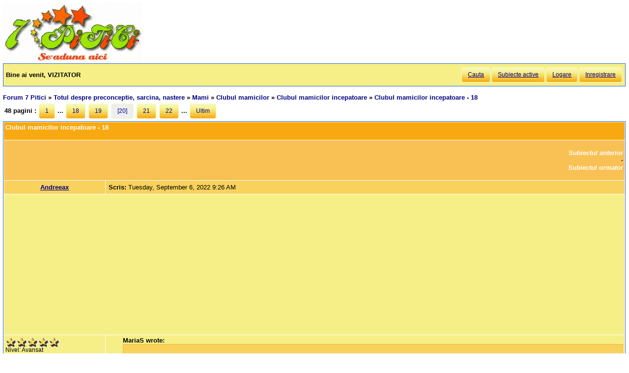

--- FILE ---
content_type: text/html; charset=utf-8
request_url: https://forum.7p.ro/clubul-mamicilor-incepatoare---18.aspx?g=posts&t=19442&m=1127542&goto
body_size: 10236
content:
<!DOCTYPE html>
<html xml:lang="ro" lang="ro" xmlns="http://www.w3.org/1999/xhtml"><head><title>
	Clubul mamicilor incepatoare - 18 - Clubul mamicilor incepatoare  partea a 20-a
</title><link type='text/css' rel='stylesheet' href='https://static.top-solutions.ro/forum/themes/o/theme.css?v=2' /><link rel="preconnect" href="http://static.top-solutions.ro" />
<style>
  nav {clear:both;}
  div.quote{clear:both;}
  .vam {display:-webkit-box;display:-ms-flexbox;display: flex;align-items:center;}
@media (min-width:800px){
  .btn,.tdlast{font-size: .9em !important;}
}
@media all and (max-device-width: 799px) {
  .postheader {white-space:normal!important;}
  body {width: auto;min-width: min-content;max-width: max-content;}
  .message, td.desc {font-size: x-large;}
  td.message a {display: block;overflow: hidden;max-width: 400px;}
  td.UserBox {font-size: larger;}

  table.content tr td.desc span,footer fieldset{display: none;}
  td.navlinks {font-size: 1em;}
  .gt,.gtn,.gta {height: 2em;width: 48px;background-size: contain;display:initial!important}
  .gta{padding-right:48px;}
  .navlinks a,table.content td.smallfont a,td.message a {line-height: 48px;}
  td.desc {padding: 10px;}
  tr.postfooter td span.smallfont{display: block;overflow: hidden;white-space: nowrap;text-overflow: ellipsis;max-width:200px;}

  a.shortlink,tr.post_alt td.message a,tr.post_alt td.message div.innerquote a{display: inline-block;overflow: hidden;white-space:nowrap;text-overflow:ellipsis;max-width:200px;word-break: break-word;}
  td.message div.innerquote img {max-width:200px;padding-right:5px;}
  tr.postheader,tr.header1,tr.header2{font-size: 23px!important;}
  tr.postheader table tr.postheader{font-size: 23px!important;}
  tr.postheader table tr.postheader img{padding-top:5px;padding-bottom:5px;}
  table.content textarea{min-width:300px;}
}

</style>
<!--meta name="viewport" content="width=device-width,initial-scale=1.0"-->
<meta name="viewport" content="width=device-width"/>
<meta http-equiv="Content-Language" content="ro" /><meta content="text/html; charset=UTF-8" http-equiv="Content-Type" /><meta name="robots" content="index,follow" /><link rel="shortcut icon" href="favicon.ico" /><link rel="icon" href="animated_favicon.gif" type="image/gif" /><meta name='keywords' content='forum,copii,sarcina,gravida,nastere,preconceptie,bebelus,doctor,sanatate,femei,mame,parinti' /><meta name='description' content=' Cred că cel mai simplu e prim imitat, mâncați voi și dacă îi pofticios va cere. A mea a fost mare fan mere ca îl vedea pe bunicul cu mănâncă mere și pe noi ca mâncăm banane și așa a început. Dacă ne cerea ii dădeam ce mâncam fix în forma lui natural>Totul despre preconceptie, sarcina, nastere > Clubul mamicilor incepatoare > Clubul mamicilor incepatoare - 18 - Pagina 19 - ' /><link rel='canonical' href='https://forum.7p.ro/clubul-mamicilor-incepatoare---18.aspx?g=posts&amp;t=19442&amp;p=20' /><link rel="alternate" type="application/rss+xml" title="clubul-mamicilor-incepatoareclubul-mamicilor-incepatoare---18 (RSS 2.0)" href="clubul-mamicilor-incepatoare---18.aspx?g=rsstopic&amp;pg=posts&amp;t=19442"  /><meta property='og:title' content='Clubul mamicilor incepatoare - 18 - Clubul mamicilor incepatoare' /></head>
<body><div id="fb-root"></div>

    
    <div id="divmain" style="padding:0.5em;margin:0;min-width:200px;">
        <div style="height:120px;clear:both;position:relative;display:inline-block;">
            <span itemscope itemtype="https://schema.org/Organization" style="height:280px;"><a loading="lazy" itemprop="url" href='https://forum.7p.ro' title="Forum 7 pitici" ><img loading="lazy" itemprop="logo" src="https://static.top-solutions.ro/images/forum_copii/forum_copii_7_pitici.webp" alt="Forum 7 pitici" width='282px' height='120px'/></a></span>
            
            <span style="width:150px;" ></span>
            
        </div>
        <form name="dForm" method="post" action="" enctype="multipart/form-data" id="dForm">
<div class="aspNetHidden">
<input type="hidden" name="__EVENTTARGET" id="__EVENTTARGET" value="" />
<input type="hidden" name="__EVENTARGUMENT" id="__EVENTARGUMENT" value="" />
<input type="hidden" name="__VIEWSTATE" id="__VIEWSTATE" value="26F0D4yDF6KDLVVooXcp4KRgNMK1z8WH2pcgU+st9fUSWWSQRzlqd1aDDfXKsMvEuXc46I1wuwef7SwWPlTUWajoPBHyTpZq1rtf1ya4zoD6xkkH" />
</div>

<script type="text/javascript">
//<![CDATA[
var theForm = document.forms['dForm'];
if (!theForm) {
    theForm = document.dForm;
}
function __doPostBack(eventTarget, eventArgument) {
    if (!theForm.onsubmit || (theForm.onsubmit() != false)) {
        theForm.__EVENTTARGET.value = eventTarget;
        theForm.__EVENTARGUMENT.value = eventArgument;
        theForm.submit();
    }
}
//]]>
</script>


<div class="aspNetHidden">

	<input type="hidden" name="__VIEWSTATEGENERATOR" id="__VIEWSTATEGENERATOR" value="CA0B0334" />
</div><nav class='nav1'><table id='tbltoolbar' width="100%" cellspacing="0" class="content" cellpadding="0"><tr><td style="padding:5px;text-align:left;" ><b>Bine ai venit, VIZITATOR</b></td><td style="padding:5px;text-align:right;vertical-align:middle;" ><a class='btn' rel='nofollow' href="search.aspx?g=search">Cauta</a><a class='btn' href="activetopics.aspx?g=active">Subiecte active</a><a class='btn' rel='nofollow' href="login.aspx?g=login&amp;ReturnUrl=forum-7-pitici.aspx">Logare</a><a class='btn' rel='nofollow' href="register.aspx?g=rules">Inregistrare</a></td></tr></table></nav><br />

<input type="hidden" name="action" id="action" />
<table border="0" cellpadding="0" cellspacing="0" width="100%"><tbody><tr><td>
<a id='top'></a><nav aria-label='breadcrumbs' class="navlinks"  id='Breadcrumbs' itemscope itemtype="http://schema.org/BreadcrumbList"><span itemprop='itemListElement' itemscope itemtype='http://schema.org/ListItem'><meta itemprop='position' content='1'/><a itemprop='item' typeof='WebPage' href="https://forum.7p.ro/"><span itemprop='name'>Forum 7 Pitici</span></a></span>&nbsp;&#187;&nbsp;<span itemprop='itemListElement' itemscope itemtype='http://schema.org/ListItem'><meta itemprop='position' content='2'/><a itemprop='item' typeof='WebPage' href="totul-despre-preconceptie-sarcina-nastere.aspx?g=forum&amp;c=1"><span itemprop='name'>Totul despre preconceptie, sarcina, nastere</span></a></span>&nbsp;&#187;&nbsp;<span itemprop='itemListElement' itemscope itemtype='http://schema.org/ListItem'><meta itemprop='position' content='3'/><a itemprop='item' typeof='WebPage' href="mami.aspx?g=topics&amp;f=387"><span itemprop='name'>Mami</span></a></span>&nbsp;&#187;&nbsp;<span itemprop='itemListElement' itemscope itemtype='http://schema.org/ListItem'><meta itemprop='position' content='4'/><a itemprop='item' typeof='WebPage' href="clubul-mamicilor.aspx?g=topics&amp;f=388"><span itemprop='name'>Clubul mamicilor</span></a></span>&nbsp;&#187;&nbsp;<span itemprop='itemListElement' itemscope itemtype='http://schema.org/ListItem'><meta itemprop='position' content='5'/><a itemprop='item' typeof='WebPage' href="clubul-mamicilor-incepatoare.aspx?g=topics&amp;f=812"><span itemprop='name'>Clubul mamicilor incepatoare</span></a></span>&nbsp;&#187;&nbsp;<span itemprop='itemListElement' itemscope itemtype='http://schema.org/ListItem'><meta itemprop='position' content='6'/><h1 class="navlinks"><a aria-current='page' itemprop='item' typeof='WebPage' href='#'><span itemprop='name'>Clubul mamicilor incepatoare - 18</span></a></h1><span></nav></td><td align="right" valign="top"></td></tr></tbody></table>

<table class='command tblnav' cellspacing='0' cellpadding='0' width='100%'>
<tr>
	<td align="left" class="navlinks">48 pagini : <a class="btn" href="clubul-mamicilor-incepatoare---18.aspx?g=posts&amp;t=19442">1</a> ... <a class="btn" href='clubul-mamicilor-incepatoare---18.aspx?g=posts&amp;t=19442&amp;p=18'>18</a> <a class="btn" href='clubul-mamicilor-incepatoare---18.aspx?g=posts&amp;t=19442&amp;p=19'>19</a> <a class='btn' style='background:#eee'>[20]</a> <a class="btn" href='clubul-mamicilor-incepatoare---18.aspx?g=posts&amp;t=19442&amp;p=21'>21</a> <a class="btn" href='clubul-mamicilor-incepatoare---18.aspx?g=posts&amp;t=19442&amp;p=22'>22</a> ... <a class="btn" href="clubul-mamicilor-incepatoare---18.aspx?g=posts&amp;t=19442&amp;p=48">Ultim</a>
    
	</td><td align="right">
    
    </td>
</tr>
</table>

<table class="content" cellspacing="1" cellpadding="0" width="100%" border="0" itemscope itemtype="http://schema.org/UserComments">
<thead>
<tr class="header1"><td colspan="3"><span style="float:right;">

</span>Clubul mamicilor incepatoare - 18</td></tr>
<tr class="header2">
	<td colspan="3" align="right">
		<a id="Forum1_ctl00_PrevTopic" href="javascript:__doPostBack(&#39;Forum1$ctl00$PrevTopic&#39;,&#39;&#39;)">Subiectul anterior</a>
		&middot;
		<a id="Forum1_ctl00_NextTopic" href="javascript:__doPostBack(&#39;Forum1$ctl00$NextTopic&#39;,&#39;&#39;)">Subiectul urmator</a>
	</td>
</tr>
</thead>
<tbody><tr class='postheader' ><td style='text-align:center;' colspan='2'><a id='m1127515' /><b><a itemprop="creator name"href='andreeax.aspx?g=profile&u=23831' >Andreeax</a></b></td><td><table cellspacing='0' cellpadding='0' width='100%'><tr class='postheader'><td><b>Scris: </b><span data-itemprop="commentTime">Tuesday, September 6, 2022 9:26 AM</span></td><td align='right'></td></tr></table></td></tr><tr style='height:300px;'><td colspan='3'><center><aside class="adslot_1" style="display:block;height:280px;text-align:center;max-width:800px;">
  <ins name="adsbygoogle" class="adsbygoogle"
       style="display:block;height:280px;"
       data-ad-client="ca-pub-6312192266577000"
       data-ad-slot="2916442584"
       data-ad-format="auto"
       data-full-width-responsive="true"></ins>
</aside>
</center></td></tr><tr><td class='UserBox' colspan='2'><img loading="lazy" align='left' src="/images/ranks/5.gif" alt='Nivel' /><br clear="all" />Nivel: Avansat<br clear="all" /><br />Inregistrat: 5/6/2020<br />Mesaje: 1565<br /></td><td class='message'><article itemprop="commentText"><div class='quote'><b>MariaS wrote:</b><div class='innerquote'><br /><br />Cred că cel mai simplu e prim imitat, m&#226;ncați voi și dacă &#238;i pofticios va cere.<br />A mea a fost mare fan mere ca &#238;l vedea pe bunicul cu măn&#226;ncă mere și pe noi ca m&#226;ncăm banane și așa a &#238;nceput.<br />Dacă ne cerea ii dădeam ce m&#226;ncam fix &#238;n forma lui naturală, nu ia plăcut niciodată sa &#238;i dau tăiat, bunicii cum sunt mai panicați ii feliau marurul și la fel ajungea (zbur&#226;nd), greu au acceptat ca știe sa gestioneze ft ft bine bucățile și acum se mai panichează c&#226;nd ii dau prune &#238;ntregi (fără s&#226;mburel) sau ca ii dau  nectarină, piersică, caise și c&#226;nd ajunge la s&#226;mbure &#238;mi dă să le scot s&#226;mburel c&#226;nd ajunge la el. </div></div><br /><br />   Și al meu manaca orice fruct in starea lui naturală daaaaaar &#238;mi scuipa coaja pe unde apuca iar c&#226;nd se satura de fruct ii da drumul pe unde e in momentul acela. Găsesc biscuiti sfăr&#226;mați pe sub pernele canapelei iar robotul aspira in fiecare dimineața și seara și tot nu mi se pare suficient. &#206;mi plăcea ca m&#226;nca fructele afara dar acum ca vine frigul o sa fie cam greu de gestionat treaba &#128514;&#128514;<br />   Nu știu cum reușiți voi dar mie așa mi s-a luat de gatit &#128584;</article></td></tr><tr class='postfooter'><td colspan='2'><a href='javascript:scroll(0,0)' >Inapoi sus</a></td><td><tr class='postheader' ><td style='text-align:center;' colspan='2'><a id='m1127517' /><b><a itemprop="creator name"href='marias.aspx?g=profile&u=23819' >MariaS</a></b></td><td><table cellspacing='0' cellpadding='0' width='100%'><tr class='postheader'><td><b>Scris: </b><span data-itemprop="commentTime">Tuesday, September 6, 2022 10:29 AM</span></td><td align='right'></td></tr></table></td></tr><tr class="post_alt"><td class='UserBox' colspan='2'><img loading="lazy" src='/i.ashx?u=23819' alt='Avatar' /><br clear="all" /><img loading="lazy" align='left' src="/images/ranks/5.gif" alt='Nivel' /><br clear="all" />Nivel: Avansat<br clear="all" /><br />Inregistrat: 4/28/2020<br />Mesaje: 1465<br /></td><td class='message'><article itemprop="commentText">Andreea, la fel &#238;i și la noi, doar ca nu există robot,imi e casa plină de furnici din cauza asta, aștept să mai crească și să fie mai receptivă la indicații. </article></td></tr><tr class='postfooter'><td colspan='2'><a href='javascript:scroll(0,0)' >Inapoi sus</a></td><td><tr class='postheader' ><td style='text-align:center;' colspan='2'><a id='m1127518' /><b><a itemprop="creator name"href='andreea2929a.aspx?g=profile&u=23373' >ANDREEA2929A</a></b></td><td><table cellspacing='0' cellpadding='0' width='100%'><tr class='postheader'><td><b>Scris: </b><span data-itemprop="commentTime">Tuesday, September 6, 2022 10:43 AM</span></td><td align='right'></td></tr></table></td></tr><tr><td class='UserBox' colspan='2'><img loading="lazy" src='/i.ashx?u=23373' alt='Avatar' /><br clear="all" /><img loading="lazy" align='left' src="/images/ranks/5.gif" alt='Nivel' /><br clear="all" />Nivel: Avansat<br clear="all" /><br />Inregistrat: 1/15/2019<br />Mesaje: 1881<br /></td><td class='message'><article itemprop="commentText"><div class='quote'><b>MariaS wrote:</b><div class='innerquote'>Andreea, la fel &#238;i și la noi, doar ca nu există robot,imi e casa plină de furnici din cauza asta, aștept să mai crească și să fie mai receptivă la indicații. </div></div><br />Eu de furnici am scăpat cu un gel care nu e toxic pt bebe și e genial de la bayer MAX force. Ți l recomand am pus sub cada 2 grame a ucis milioane</article></td></tr><tr class='postfooter'><td colspan='2'><a href='javascript:scroll(0,0)' >Inapoi sus</a></td><td><tr class='postheader' ><td style='text-align:center;' colspan='2'><a id='m1127520' /><b><a itemprop="creator name"href='lyli.aspx?g=profile&u=23983' >Lyli</a></b></td><td><table cellspacing='0' cellpadding='0' width='100%'><tr class='postheader'><td><b>Scris: </b><span data-itemprop="commentTime">Tuesday, September 6, 2022 11:26 AM</span></td><td align='right'></td></tr></table></td></tr><tr class="post_alt"><td class='UserBox' colspan='2'><img loading="lazy" align='left' src="/images/ranks/3.gif" alt='Nivel' /><br clear="all" />Nivel: Grupa mijlocie<br clear="all" /><br />Inregistrat: 3/18/2021<br />Mesaje: 393<br /></td><td class='message'><article itemprop="commentText">Fetele helppp!!! Bebe face scaun verzui cu mucus (mult mucus) de azi dim de 2 ori a facut si a papat doar laptic , e cazul sa ma impacientez? Pediatrul nu raspunde iar medicul de familie e dupa ora 4 azi … sa merg la urgente dar voi astepta vreo 2 ,3 ore acolo , nu pare deranjat e vesel nu are febra 37,5 rectal , insa e mult mucus practic doar mucus si mirosul e foarte puternic </article></td></tr><tr class='postfooter'><td colspan='2'><a href='javascript:scroll(0,0)' >Inapoi sus</a></td><td><tr class='postheader' ><td style='text-align:center;' colspan='2'><a id='m1127527' /><b><a itemprop="creator name"href='andreea2929a.aspx?g=profile&u=23373' >ANDREEA2929A</a></b></td><td><table cellspacing='0' cellpadding='0' width='100%'><tr class='postheader'><td><b>Scris: </b><span data-itemprop="commentTime">Wednesday, September 7, 2022 5:35 AM</span></td><td align='right'></td></tr></table></td></tr><tr><td class='UserBox' colspan='2'><img loading="lazy" src='/i.ashx?u=23373' alt='Avatar' /><br clear="all" /><img loading="lazy" align='left' src="/images/ranks/5.gif" alt='Nivel' /><br clear="all" />Nivel: Avansat<br clear="all" /><br />Inregistrat: 1/15/2019<br />Mesaje: 1881<br /></td><td class='message'><article itemprop="commentText"><div class='quote'><b>Lyli wrote:</b><div class='innerquote'>Fetele helppp!!! Bebe face scaun verzui cu mucus (mult mucus) de azi dim de 2 ori a facut si a papat doar laptic , e cazul sa ma impacientez? Pediatrul nu raspunde iar medicul de familie e dupa ora 4 azi … sa merg la urgente dar voi astepta vreo 2 ,3 ore acolo , nu pare deranjat e vesel nu are febra 37,5 rectal , insa e mult mucus practic doar mucus si mirosul e foarte puternic </div></div><br />Sper ca sunteți bine, am pățit și eu de c&#226;teva ori sa facă doar mucus in pampers nimic de speriat i am spus pediatrei.</article></td></tr><tr class='postfooter'><td colspan='2'><a href='javascript:scroll(0,0)' >Inapoi sus</a></td><td><tr class='postheader' ><td style='text-align:center;' colspan='2'><a id='m1127528' /><b><a itemprop="creator name"href='lyli.aspx?g=profile&u=23983' >Lyli</a></b></td><td><table cellspacing='0' cellpadding='0' width='100%'><tr class='postheader'><td><b>Scris: </b><span data-itemprop="commentTime">Wednesday, September 7, 2022 11:14 AM</span></td><td align='right'></td></tr></table></td></tr><tr class="post_alt"><td class='UserBox' colspan='2'><img loading="lazy" align='left' src="/images/ranks/3.gif" alt='Nivel' /><br clear="all" />Nivel: Grupa mijlocie<br clear="all" /><br />Inregistrat: 3/18/2021<br />Mesaje: 393<br /></td><td class='message'><article itemprop="commentText"><div class='quote'><b>ANDREEA2929A wrote:</b><div class='innerquote'><br />Sper ca sunteți bine, am pățit și eu de c&#226;teva ori sa facă doar mucus in pampers nimic de speriat i am spus pediatrei.</div></div><br />Ma trimis sa fac coprocultura insa dureaza 4 zile pana vin rezultatele , m-am enervat maxim cu monstrele ba era prea putin ba prea mult ba prea vechi , are scaune dese si la fel pline de mucus, moi  si miroase ingrozitor , azi noapte a facut de 2 ori a murdarit si patul nu a dormit mai mult de 2 ore , mi-a zis sa i dau debridat si smecta pana vin rezultatele dar e horror i se aude burtica foarte zgomotoasa , e agitat , mi-a zis sa nu pape decat orez si banana sa vedem cum se comporta sper sa fie ok daca continua tot asa mi-a zis sa merg la spital sa nu fie risc de dezhidratare 7 scaune la el e exagerat de mult , nu facea decat 1 maxim 2 pe zi si de consistenta normala </article></td></tr><tr class='postfooter'><td colspan='2'><a href='javascript:scroll(0,0)' >Inapoi sus</a></td><td><tr class='postheader' ><td style='text-align:center;' colspan='2'><a id='m1127529' /><b><a itemprop="creator name"href='marias.aspx?g=profile&u=23819' >MariaS</a></b></td><td><table cellspacing='0' cellpadding='0' width='100%'><tr class='postheader'><td><b>Scris: </b><span data-itemprop="commentTime">Wednesday, September 7, 2022 11:20 AM</span></td><td align='right'></td></tr></table></td></tr><tr><td class='UserBox' colspan='2'><img loading="lazy" src='/i.ashx?u=23819' alt='Avatar' /><br clear="all" /><img loading="lazy" align='left' src="/images/ranks/5.gif" alt='Nivel' /><br clear="all" />Nivel: Avansat<br clear="all" /><br />Inregistrat: 4/28/2020<br />Mesaje: 1465<br /></td><td class='message'><article itemprop="commentText"><div class='quote'><b>Lyli wrote:</b><div class='innerquote'><br />Ma trimis sa fac coprocultura insa dureaza 4 zile pana vin rezultatele , m-am enervat maxim cu monstrele ba era prea putin ba prea mult ba prea vechi , are scaune dese si la fel pline de mucus, moi  si miroase ingrozitor , azi noapte a facut de 2 ori a murdarit si patul nu a dormit mai mult de 2 ore , mi-a zis sa i dau debridat si smecta pana vin rezultatele dar e horror i se aude burtica foarte zgomotoasa , e agitat , mi-a zis sa nu pape decat orez si banana sa vedem cum se comporta sper sa fie ok daca continua tot asa mi-a zis sa merg la spital sa nu fie risc de dezhidratare 7 scaune la el e exagerat de mult , nu facea decat 1 maxim 2 pe zi si de consistenta normala </div></div><br /><br />Așa a fost la noi c&#226;nd a avut un rotavirus, am tras aproape o săptăm&#226;nă cu scaunele ciudate, nici nu manca, apa greu, țiți a fost baza, din ora &#238;n oră era la s&#226;n.<br />E posibil sa fie un rotavirus că &#238;n perioada asta &#238;și fac de cap. </article></td></tr><tr class='postfooter'><td colspan='2'><a href='javascript:scroll(0,0)' >Inapoi sus</a></td><td><tr class='postheader' ><td style='text-align:center;' colspan='2'><a id='m1127530' /><b><a itemprop="creator name"href='lyli.aspx?g=profile&u=23983' >Lyli</a></b></td><td><table cellspacing='0' cellpadding='0' width='100%'><tr class='postheader'><td><b>Scris: </b><span data-itemprop="commentTime">Wednesday, September 7, 2022 11:59 AM</span></td><td align='right'></td></tr></table></td></tr><tr class="post_alt"><td class='UserBox' colspan='2'><img loading="lazy" align='left' src="/images/ranks/3.gif" alt='Nivel' /><br clear="all" />Nivel: Grupa mijlocie<br clear="all" /><br />Inregistrat: 3/18/2021<br />Mesaje: 393<br /></td><td class='message'><article itemprop="commentText"><div class='quote'><b>MariaS wrote:</b><div class='innerquote'><br /><br />Așa a fost la noi c&#226;nd a avut un rotavirus, am tras aproape o săptăm&#226;nă cu scaunele ciudate, nici nu manca, apa greu, țiți a fost baza, din ora &#238;n oră era la s&#226;n.<br />E posibil sa fie un rotavirus că &#238;n perioada asta &#238;și fac de cap. </div></div> m-am gandit si eu dar pana cine rezultatul nu stiu ce sa fac am zis de 100 de ori ca o sa schimb pediatrul , mi-a zis acum sa i dau debridat si smecta , banana si orez iar daca continua si azi sa fie asa sa merg la spital … nu am ce face decat sa astept </article></td></tr><tr class='postfooter'><td colspan='2'><a href='javascript:scroll(0,0)' >Inapoi sus</a></td><td><tr class='postheader' ><td style='text-align:center;' colspan='2'><a id='m1127531' /><b><a itemprop="creator name"href='ellamaria.aspx?g=profile&u=23884' >EllaMaria</a></b></td><td><table cellspacing='0' cellpadding='0' width='100%'><tr class='postheader'><td><b>Scris: </b><span data-itemprop="commentTime">Wednesday, September 7, 2022 12:47 PM</span></td><td align='right'></td></tr></table></td></tr><tr><td class='UserBox' colspan='2'><img loading="lazy" align='left' src="/images/ranks/5.gif" alt='Nivel' /><br clear="all" />Nivel: Avansat<br clear="all" /><br />Inregistrat: 9/12/2020<br />Mesaje: 1168<br /></td><td class='message'><article itemprop="commentText"><div class='quote'><b>MariaS wrote:</b><div class='innerquote'><br /><br />Așa a fost la noi c&#226;nd a avut un rotavirus, am tras aproape o săptăm&#226;nă cu scaunele ciudate, nici nu manca, apa greu, țiți a fost baza, din ora &#238;n oră era la s&#226;n.<br />E posibil sa fie un rotavirus că &#238;n perioada asta &#238;și fac de cap. </div></div><br /><br />Confirm, asa am avut si noi la rotavirus.<br />Lyli, nu mai rețin dacă alăptezi, dar daca da, cat mai mult san pentru hidratare. E greu, dar o sa fie bine! <img loading="lazy" src="/images/emoticons/001_023_simplylove.gif" alt="SimplyLove" /> </article></td></tr><tr class='postfooter'><td colspan='2'><a href='javascript:scroll(0,0)' >Inapoi sus</a></td><td><tr class='postheader' ><td style='text-align:center;' colspan='2'><a id='m1127542' /><b><a itemprop="creator name"href='wannabemom.aspx?g=profile&u=23930' >wannabemom</a></b></td><td><table cellspacing='0' cellpadding='0' width='100%'><tr class='postheader'><td><b>Scris: </b><span data-itemprop="commentTime">Friday, September 9, 2022 3:35 PM</span></td><td align='right'></td></tr></table></td></tr><tr style='height:300px;'><td colspan='3'><center><aside class="adslot_1" style="display:block;height:280px;text-align:center;max-width:800px;">
  <ins name="adsbygoogle" class="adsbygoogle"
       style="display:block;height:280px;"
       data-ad-client="ca-pub-6312192266577000"
       data-ad-slot="2916442584"
       data-ad-format="auto"
       data-full-width-responsive="true"></ins>
</aside>
</center></td></tr><tr class="post_alt"><td class='UserBox' colspan='2'><img loading="lazy" src='/i.ashx?u=23930' alt='Avatar' /><br clear="all" /><img loading="lazy" align='left' src="/images/ranks/4.gif" alt='Nivel' /><br clear="all" />Nivel: Ambasador<br clear="all" /><br />Inregistrat: 1/3/2021<br />Mesaje: 738<br /></td><td class='message'><article itemprop="commentText"><div class='quote'><b>Lyli wrote:</b><div class='innerquote'> m-am gandit si eu dar pana cine rezultatul nu stiu ce sa fac am zis de 100 de ori ca o sa schimb pediatrul , mi-a zis acum sa i dau debridat si smecta , banana si orez iar daca continua si azi sa fie asa sa merg la spital … nu am ce face decat sa astept </div></div><br /><br />Of! Sper sa fie bine <img loading="lazy" src="/images/emoticons/001_010_Buddy.gif" alt="Buddy1" /> </article></td></tr><tr class='postfooter'><td colspan='2'><a href='javascript:scroll(0,0)' >Inapoi sus</a></td><td><tr style='height:300px;'><td colspan='3'><center><aside class="adslot_1" style="display:block;height:280px;text-align:center;max-width:800px;">
  <ins name="adsbygoogle" class="adsbygoogle"
       style="display:block;height:280px;"
       data-ad-client="ca-pub-6312192266577000"
       data-ad-slot="2916442584"
       data-ad-format="auto"
       data-full-width-responsive="true"></ins>
</aside>
</center></td></tr><tr class='postheader' ><td style='text-align:center;' colspan='2'><a id='m1127546' /><b><a itemprop="creator name"href='andreeax.aspx?g=profile&u=23831' >Andreeax</a></b></td><td><table cellspacing='0' cellpadding='0' width='100%'><tr class='postheader'><td><b>Scris: </b><span data-itemprop="commentTime">Sunday, September 11, 2022 11:19 AM</span></td><td align='right'></td></tr></table></td></tr><tr><td class='UserBox' colspan='2'><img loading="lazy" align='left' src="/images/ranks/5.gif" alt='Nivel' /><br clear="all" />Nivel: Avansat<br clear="all" /><br />Inregistrat: 5/6/2020<br />Mesaje: 1565<br /></td><td class='message'><article itemprop="commentText">C&#226;t de &#238;mpiedicați sunt bebeii vostrii c&#226;nd sunt obosiți?  Am impresia cumva ca in loc sa progreseze cu mersul a regresat puțin. Merge de la 1 an nesusținut se nimic,de fapt de mai devreme dar de la un am a &#238;nceput sa facă distante mai mari ,de mult timp circula peste tot fără puc de ajutor,doar &#238;mpiedic&#226;ndu-le de chestii c&#226;nd depune obosit și nu se uita pe unde merge dar acum parca e mai rău,sa nu mai spun ca a &#238;nceput de vreo c&#226;teva zile sa se ridice sa meargă oe v&#226;rfuri și  făc&#226;nd asta ii fug picioarele in toate părțile...dimineața c&#226;nd se trezește tot așa parca e mahmur. Nu știu,voi pățiți astfel de lucruri? E posibil sa imite ceva ce a văzut? </article></td></tr><tr class='postfooter'><td colspan='2'><a href='javascript:scroll(0,0)' >Inapoi sus</a></td><td><tr style='height:300px;'><td colspan='3'><center><aside class="adslot_1" style="display:block;height:280px;text-align:center;max-width:800px;">
  <ins name="adsbygoogle" class="adsbygoogle"
       style="display:block;height:280px;"
       data-ad-client="ca-pub-6312192266577000"
       data-ad-slot="2916442584"
       data-ad-format="auto"
       data-full-width-responsive="true"></ins>
</aside>
</center></td></tr><tr class='postheader' ><td style='text-align:center;' colspan='2'><a id='m1127555' /><b><a itemprop="creator name"href='freya1.aspx?g=profile&u=23731' >freya1</a></b></td><td><table cellspacing='0' cellpadding='0' width='100%'><tr class='postheader'><td><b>Scris: </b><span data-itemprop="commentTime">Sunday, September 11, 2022 8:31 PM</span></td><td align='right'></td></tr></table></td></tr><tr class="post_alt"><td class='UserBox' colspan='2'><img loading="lazy" align='left' src="/images/ranks/5.gif" alt='Nivel' /><br clear="all" />Nivel: Avansat<br clear="all" /><br />Inregistrat: 2/10/2020<br />Mesaje: 3082<br /></td><td class='message'><article itemprop="commentText">Andreea, eu zic ca e normal, al meu si acum cand e obosit cade si se loveste de orice, si fara sa fie obosit calca pe orice e in drumul lui ca tancul, nu le ocoleste (si evident ca e plun de jucarii pe jos), iar de mers pe varfuri ei merg in joaca, nu mi-as face griji <img loading="lazy" src="/images/emoticons/001_006_Cheekkiss.gif" alt="Cheek Kiss" /> </article></td></tr><tr class='postfooter'><td colspan='2'><a href='javascript:scroll(0,0)' >Inapoi sus</a></td><td><tr style='height:300px;'><td colspan='3'><center><aside class="adslot_1" style="display:block;height:280px;text-align:center;max-width:800px;">
  <ins name="adsbygoogle" class="adsbygoogle"
       style="display:block;height:280px;"
       data-ad-client="ca-pub-6312192266577000"
       data-ad-slot="2916442584"
       data-ad-format="auto"
       data-full-width-responsive="true"></ins>
</aside>
</center></td></tr><tr class='postheader' ><td style='text-align:center;' colspan='2'><a id='m1127557' /><b><a itemprop="creator name"href='andreea2929a.aspx?g=profile&u=23373' >ANDREEA2929A</a></b></td><td><table cellspacing='0' cellpadding='0' width='100%'><tr class='postheader'><td><b>Scris: </b><span data-itemprop="commentTime">Monday, September 12, 2022 6:53 AM</span></td><td align='right'></td></tr></table></td></tr><tr><td class='UserBox' colspan='2'><img loading="lazy" src='/i.ashx?u=23373' alt='Avatar' /><br clear="all" /><img loading="lazy" align='left' src="/images/ranks/5.gif" alt='Nivel' /><br clear="all" />Nivel: Avansat<br clear="all" /><br />Inregistrat: 1/15/2019<br />Mesaje: 1881<br /></td><td class='message'><article itemprop="commentText">Fetele, am tăiat și noi moțul, a fost mai mult dec&#226;t cuminte nu a pl&#226;ns deloc deși noi am stat cu emoții ca va vedea multă lume și va pl&#226;nge, cred ca depășim etapa asta in sf&#226;rșit &#128584;. Va las poze cu moțata.<br /><a href="https://ibb.co/K5Sk8qX" rel="nofollow">https://ibb.co/K5Sk8qX</a><br /><a href="https://ibb.co/fQWwWMq" rel="nofollow">https://ibb.co/fQWwWMq</a><br /></article></td></tr><tr class='postfooter'><td colspan='2'><a href='javascript:scroll(0,0)' >Inapoi sus</a></td><td><tr style='height:300px;'><td colspan='3'><center><aside class="adslot_1" style="display:block;height:280px;text-align:center;max-width:800px;">
  <ins name="adsbygoogle" class="adsbygoogle"
       style="display:block;height:280px;"
       data-ad-client="ca-pub-6312192266577000"
       data-ad-slot="2916442584"
       data-ad-format="auto"
       data-full-width-responsive="true"></ins>
</aside>
</center></td></tr><tr class='postheader' ><td style='text-align:center;' colspan='2'><a id='m1127558' /><b><a itemprop="creator name"href='ellamaria.aspx?g=profile&u=23884' >EllaMaria</a></b></td><td><table cellspacing='0' cellpadding='0' width='100%'><tr class='postheader'><td><b>Scris: </b><span data-itemprop="commentTime">Monday, September 12, 2022 8:56 AM</span></td><td align='right'></td></tr></table></td></tr><tr class="post_alt"><td class='UserBox' colspan='2'><img loading="lazy" align='left' src="/images/ranks/5.gif" alt='Nivel' /><br clear="all" />Nivel: Avansat<br clear="all" /><br />Inregistrat: 9/12/2020<br />Mesaje: 1168<br /></td><td class='message'><article itemprop="commentText"><div class='quote'><b>Andreeax wrote:</b><div class='innerquote'>C&#226;t de &#238;mpiedicați sunt bebeii vostrii c&#226;nd sunt obosiți?  Am impresia cumva ca in loc sa progreseze cu mersul a regresat puțin. Merge de la 1 an nesusținut se nimic,de fapt de mai devreme dar de la un am a &#238;nceput sa facă distante mai mari ,de mult timp circula peste tot fără puc de ajutor,doar &#238;mpiedic&#226;ndu-le de chestii c&#226;nd depune obosit și nu se uita pe unde merge dar acum parca e mai rău,sa nu mai spun ca a &#238;nceput de vreo c&#226;teva zile sa se ridice sa meargă oe v&#226;rfuri și  făc&#226;nd asta ii fug picioarele in toate părțile...dimineața c&#226;nd se trezește tot așa parca e mahmur. Nu știu,voi pățiți astfel de lucruri? E posibil sa imite ceva ce a văzut? </div></div><br /><br />La fel și Oliver, se &#238;mpiedică uneori, iar dimineața zici ca s-a trezit din beție<img loading="lazy" src="/images/emoticons/001_014_lol.gif" alt="Lol" /> pe v&#226;rfuri a avut momentan o tentativa, dar i-am distras imediat atenția cu altceva sa nu se prindă ca apoi făcea continuu. </article></td></tr><tr class='postfooter'><td colspan='2'><a href='javascript:scroll(0,0)' >Inapoi sus</a></td><td><tr style='height:300px;'><td colspan='3'><center><aside class="adslot_1" style="display:block;height:280px;text-align:center;max-width:800px;">
  <ins name="adsbygoogle" class="adsbygoogle"
       style="display:block;height:280px;"
       data-ad-client="ca-pub-6312192266577000"
       data-ad-slot="2916442584"
       data-ad-format="auto"
       data-full-width-responsive="true"></ins>
</aside>
</center></td></tr><tr class='postheader' ><td style='text-align:center;' colspan='2'><a id='m1127559' /><b><a itemprop="creator name"href='ellamaria.aspx?g=profile&u=23884' >EllaMaria</a></b></td><td><table cellspacing='0' cellpadding='0' width='100%'><tr class='postheader'><td><b>Scris: </b><span data-itemprop="commentTime">Monday, September 12, 2022 8:59 AM</span></td><td align='right'></td></tr></table></td></tr><tr><td class='UserBox' colspan='2'><img loading="lazy" align='left' src="/images/ranks/5.gif" alt='Nivel' /><br clear="all" />Nivel: Avansat<br clear="all" /><br />Inregistrat: 9/12/2020<br />Mesaje: 1168<br /></td><td class='message'><article itemprop="commentText"><div class='quote'><b>ANDREEA2929A wrote:</b><div class='innerquote'>Fetele, am tăiat și noi moțul, a fost mai mult dec&#226;t cuminte nu a pl&#226;ns deloc deși noi am stat cu emoții ca va vedea multă lume și va pl&#226;nge, cred ca depășim etapa asta in sf&#226;rșit &#128584;. Va las poze cu moțata.<br /><a href="https://ibb.co/K5Sk8qX" rel="nofollow">https://ibb.co/K5Sk8qX</a><br /><a href="https://ibb.co/fQWwWMq" rel="nofollow">https://ibb.co/fQWwWMq</a><br /></div></div><br /><br />La mulți anișori prințesei! &#127874;&#127881;❤️ Sunteti tare frumosi &#129392; </article></td></tr><tr class='postfooter'><td colspan='2'><a href='javascript:scroll(0,0)' >Inapoi sus</a></td><td><tr style='height:300px;'><td colspan='3'><center><aside class="adslot_1" style="display:block;height:280px;text-align:center;max-width:800px;">
  <ins name="adsbygoogle" class="adsbygoogle"
       style="display:block;height:280px;"
       data-ad-client="ca-pub-6312192266577000"
       data-ad-slot="2916442584"
       data-ad-format="auto"
       data-full-width-responsive="true"></ins>
</aside>
</center></td></tr><tr class="header2">
<td colspan="3">Utilizatori in acelasi subiect</td>
</tr>
<tr>
<td class='desc' colspan="3">
</td></tr></tbody></table>
<table class="command tblnav" cellspacing="0" cellpadding="0" width="100%"><tbody><tr>
    <td align="left" class="navlinks">48 pagini : <a class="btn" href="clubul-mamicilor-incepatoare---18.aspx?g=posts&amp;t=19442">1</a> ... <a class="btn" href='clubul-mamicilor-incepatoare---18.aspx?g=posts&amp;t=19442&amp;p=18'>18</a> <a class="btn" href='clubul-mamicilor-incepatoare---18.aspx?g=posts&amp;t=19442&amp;p=19'>19</a> <a class='btn' style='background:#eee'>[20]</a> <a class="btn" href='clubul-mamicilor-incepatoare---18.aspx?g=posts&amp;t=19442&amp;p=21'>21</a> <a class="btn" href='clubul-mamicilor-incepatoare---18.aspx?g=posts&amp;t=19442&amp;p=22'>22</a> ... <a class="btn" href="clubul-mamicilor-incepatoare---18.aspx?g=posts&amp;t=19442&amp;p=48">Ultim</a>
    
	</td><td align="right">
    
</td></tr></tbody></table>
<table cellspacing='0' cellpadding='0' width="100%">

<tr>
	<td class="smallfont" style="text-align:right;"><b> NU poti </b> posta subiecte noi in acest forum.
<br />
<b> NU poti </b> raspunde la subiecte in acest forum.
<br />
<b> NU poti </b> sterge postari in acest forum.
<br />
<b> Nu poti </b> edita postari in acest forum.
<br />
<b> Nu poti </b> crea sondaje in acest forum.
<br />
<b> Nu poti </b> vota in sondaj in acest forum.
<br />
</td>
</tr>
</table>

</form>
        <footer>
<br />

<center>
  <a href="/Forum-discutii-despre-copii---7-Pitici.aspx?g=rsstopic&amp;pg=forum">Main Forum Rss Feed</a>
</center>
<br />
<table style="font-size:0.8em;color:Black;margin:0px auto">
<tr><td>&copy; 2006-2021 <a href='https://www.7p.ro' title='7 Pitici - Comunitatea de mamici'>7 Pitici</a>.Toate drepturile rezervate.<br />Toate imaginile, textele sau alte materiale prezentate pe site sunt proprietatea 7p.ro si nu pot fi preluate fara acord scris.<br />Daca vreti sa aflati despre <a href='https://www.7p.ro/default.aspx?PageID=1612'>cookies</a>,GDPR si Confidentialitatea datelor cu caracter personal, va rugam sa consultati <a href='https://forum.7p.ro/REGULAMENT.aspx?g=posts&amp;t=102' rel="nofollow">Termenii si conditiile de utilizare</a> a site-ului.<br />Daca ai intrebari sau sugestii, scrie-ne la adresa <a href='mailto:contact@7p.ro'>contact@7p.ro</a>.
</td></tr>
</table></footer>
<script async="async" type="text/javascript" src='/yaf.js?v10'></script>
    </div>
</body></html>

--- FILE ---
content_type: text/html; charset=utf-8
request_url: https://www.google.com/recaptcha/api2/aframe
body_size: 264
content:
<!DOCTYPE HTML><html><head><meta http-equiv="content-type" content="text/html; charset=UTF-8"></head><body><script nonce="6rVeongcGioLtjAAy-KBuw">/** Anti-fraud and anti-abuse applications only. See google.com/recaptcha */ try{var clients={'sodar':'https://pagead2.googlesyndication.com/pagead/sodar?'};window.addEventListener("message",function(a){try{if(a.source===window.parent){var b=JSON.parse(a.data);var c=clients[b['id']];if(c){var d=document.createElement('img');d.src=c+b['params']+'&rc='+(localStorage.getItem("rc::a")?sessionStorage.getItem("rc::b"):"");window.document.body.appendChild(d);sessionStorage.setItem("rc::e",parseInt(sessionStorage.getItem("rc::e")||0)+1);localStorage.setItem("rc::h",'1769102511108');}}}catch(b){}});window.parent.postMessage("_grecaptcha_ready", "*");}catch(b){}</script></body></html>